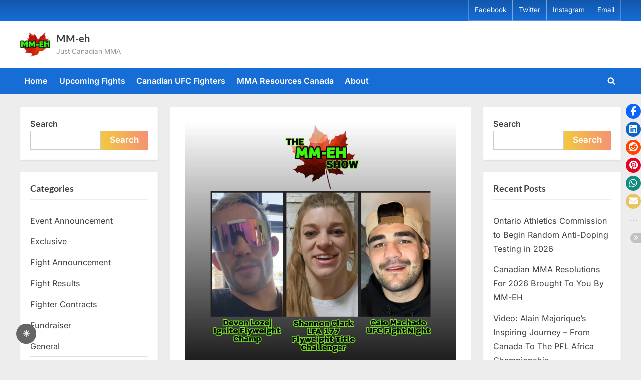

--- FILE ---
content_type: text/html; charset=utf-8
request_url: https://www.google.com/recaptcha/api2/aframe
body_size: 266
content:
<!DOCTYPE HTML><html><head><meta http-equiv="content-type" content="text/html; charset=UTF-8"></head><body><script nonce="l0vgV03oXuqveJxbMaLSxg">/** Anti-fraud and anti-abuse applications only. See google.com/recaptcha */ try{var clients={'sodar':'https://pagead2.googlesyndication.com/pagead/sodar?'};window.addEventListener("message",function(a){try{if(a.source===window.parent){var b=JSON.parse(a.data);var c=clients[b['id']];if(c){var d=document.createElement('img');d.src=c+b['params']+'&rc='+(localStorage.getItem("rc::a")?sessionStorage.getItem("rc::b"):"");window.document.body.appendChild(d);sessionStorage.setItem("rc::e",parseInt(sessionStorage.getItem("rc::e")||0)+1);localStorage.setItem("rc::h",'1768836098894');}}}catch(b){}});window.parent.postMessage("_grecaptcha_ready", "*");}catch(b){}</script></body></html>

--- FILE ---
content_type: text/css
request_url: https://mm-eh.ca/wp-content/cache/autoptimize/css/autoptimize_single_20f9d3b01d02b3c04b60a35eb8a3bedb.css?ver=1.7.4
body_size: -325
content:
.stssm-sticky-social-icons{right:0}.stssm-hide li:not(.stssm-toggle-icons){transform:translateX(36px)}.stssm-social-icons .stssm-toggle-icons{float:right}.stssm-social-icons .stssm-toggle{border-radius:50% 0 0 50%}.stssm-social-icons .stssm-toggle:before{content:'\00BB'}.stssm-social-icons .stssm-more:before{float:right}